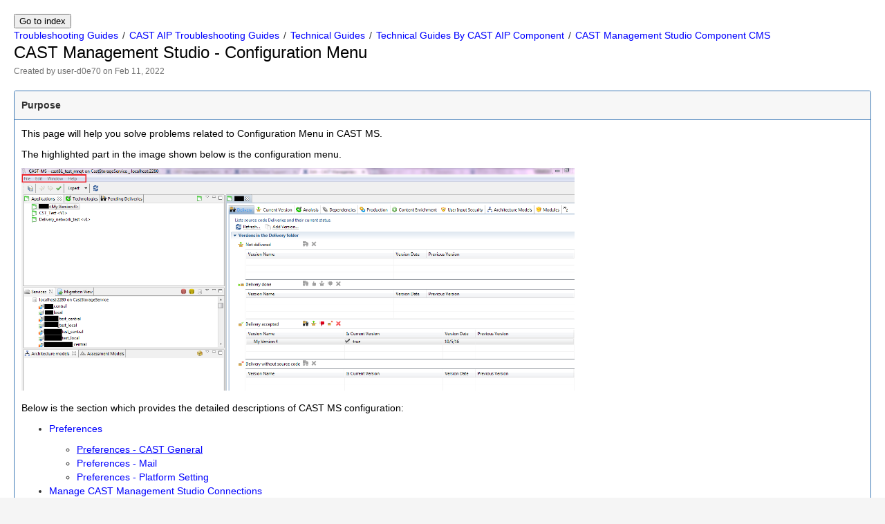

--- FILE ---
content_type: text/html; charset=utf-8
request_url: https://doc.castsoftware.com/export/TG/CAST+Management+Studio+-+Configuration+Menu
body_size: 2037
content:
<!DOCTYPE html>
<html>
    <head>
        <title>CAST Management Studio - Configuration Menu</title>
        <link rel="stylesheet" href="styles/site.css" type="text/css" />
        <META http-equiv="Content-Type" content="text/html; charset=UTF-8">
    </head>

    <body class="theme-default aui-theme-default"><main data-pagefind-body>
        <div id="page">
            <div id="main" class="aui-page-panel">
                <div id="main-header"><div style="display: inline; white-space: nowrap; margin: 0px 0px 0px 0px;"><input type="button" value="Go to index" onclick="window.open('https://doc.castsoftware.com/export/','_self');" name="HelpTopics"></div>
                    <div id="breadcrumb-section">
                        <ol id="breadcrumbs">
                            <li class="first">
                                <span><a href="index.html">Troubleshooting Guides</a></span>
                            </li>
                                                    <li>
                                <span><a href="CAST+AIP+Troubleshooting+Guides.html">CAST AIP Troubleshooting Guides</a></span>
                            </li>
                                                    <li>
                                <span><a href="Technical+Guides.html">Technical Guides</a></span>
                            </li>
                                                    <li>
                                <span><a href="Technical+Guides+By+CAST+AIP+Component.html">Technical Guides By CAST AIP Component</a></span>
                            </li>
                                                    <li>
                                <span><a href="CAST+Management+Studio+Component+CMS.html">CAST Management Studio Component CMS</a></span>
                            </li>
                                                </ol>
                    </div>
                    <h1 id="title-heading" class="pagetitle">
                                                <span id="title-text">
                            CAST Management Studio - Configuration Menu
                        </span>
                    </h1>
                </div>

                <div id="content" class="view">
                    <div class="page-metadata">
                        
        
    
    
        
    
        
        
            Created by <span class='author'> user-d0e70</span> on Feb 11, 2022
                        </div>
                    <div id="main-content" class="wiki-content group">
                    <div class="panel" style="border-width: 1px;"><div class="panelHeader" style="border-bottom-width: 1px;"><b>Purpose </b></div><div class="panelContent">
<p><span style="color: rgb(0,0,0);">This page will help you solve problems related to Configuration Menu in CAST MS.</span></p><p><span style="color: rgb(0,0,0);">The highlighted part in the image shown below is the configuration menu.</span></p><p><span style="color: rgb(0,0,0);"><span class="confluence-embedded-file-wrapper confluence-embedded-manual-size"><img class="confluence-embedded-image confluence-content-image-border" draggable="false" width="800" src="https://doc-data.castsoftware.com/TG/attachments/566531373/566531372.png" data-image-src="https://doc-data.castsoftware.com/TG/attachments/566531373/566531372.png" data-unresolved-comment-count="0" data-linked-resource-id="566531372" data-linked-resource-version="1" data-linked-resource-type="attachment" data-linked-resource-default-alias="Figure 1.png" data-base-url="https://doc-legacy.castsoftware.com" data-linked-resource-content-type="image/png" data-linked-resource-container-id="566531373" data-linked-resource-container-version="1" alt=""></span> </span></p><p><span style="color: rgb(0,0,0);">Below is the section which provides the detailed descriptions of CAST MS configuration:</span><span style="color: rgb(0,0,0);"> </span></p><ul><li><a href="http://doc.castsoftware.com/display/DOC80/CMS+-+Preferences" target="_blank" rel="nofollow">Preferences</a><ul><li><a href="http://doc.castsoftware.com/display/DOC80/CMS+-+Preferences+-+CAST+General" style="text-decoration: underline;" target="_blank" rel="nofollow">Preferences - CAST General</a></li><li><a href="http://doc.castsoftware.com/display/DOC80/CMS+-+Preferences+-+Mail" target="_blank" rel="nofollow">Preferences - Mail</a></li><li><a href="http://doc.castsoftware.com/display/DOC80/CMS+-+Preferences+-+Platform+Settings" target="_blank" rel="nofollow">Preferences - Platform Setting</a></li></ul></li><li><a href="http://doc.castsoftware.com/display/DOC80/CMS+-+Manage+CAST+Management+Studio+Connections" target="_blank" rel="nofollow">Manage CAST Management Studio Connections</a></li><li><a href="http://doc.castsoftware.com/display/DOC80/CMS+-+Naming+constraints" target="_blank" rel="nofollow">Naming constraints</a></li></ul><p><span style="color: rgb(0,0,0);"><span>Official documentation :</span></span></p><p><span style="color: rgb(0,0,0);">For 8.0 :</span> <u><a href="http://doc.castsoftware.com/display/DOC80/CMS+-+CAST+Management+Studio+-+Infrastructure" target="_blank" rel="nofollow">CMS - CAST Management Studio - Infrastructure</a></u></p><p>For 8.1 : <a style="letter-spacing: 0.0px;" href="http://doc.castsoftware.com/display/DOC81/CMS+-+CAST+Management+Studio+-+Infrastructure" target="_blank" rel="nofollow"><u>CMS - CAST Management Studio - Infrastructure</u></a></p><p>For 8.2 : <a href="http://doc.castsoftware.com/display/DOC82/CMS+-+CAST+Management+Studio+-+Infrastructure" target="_blank" rel="nofollow"><u>CMS - CAST Management Studio - Infrastructure</u></a> <span style="color: rgb(0,0,0);"> </span></p><p><span style="color: rgb(0,0,0);"><span>For 8.3 : <a target="_blank" href="https://doc-legacy.castsoftware.com/display/DOC83/CMS+-+CAST+Management+Studio+-+Infrastructure">CMS - CAST Management Studio - Infrastructure</a></span></span></p><p><span style="color: rgb(0,0,0);">For more information, refer to online documentation : CAST - Management Studio Help &gt;  <span style="color: rgb(0,0,0);">How To &gt; Regular Audience &gt; Verify</span></span></p>
</div></div><div class="panel" style="border-style: solid;border-width: 1px;"><div class="panelHeader" style="border-bottom-width: 1px;border-bottom-style: solid;"><b>Observed in CAST AIP</b></div><div class="panelContent">
<div class="table-wrap"><table class="wrapped confluenceTable"><colgroup><col/><col/></colgroup><tbody><tr><th class="confluenceTh"><div class="tablesorter-header-inner"><div class="tablesorter-header-inner"><div class="tablesorter-header-inner">Release</div></div></div></th><th class="confluenceTh"><div class="tablesorter-header-inner">Yes/No</div></th></tr><tr><td colspan="1" class="confluenceTd"><span>8.3.x</span></td><td colspan="1" class="confluenceTd"><em><img class="emoticon emoticon-tick" src="images/icons/emoticons/check.svg" data-emoticon-name="tick" alt="(tick)"/></em></td></tr><tr><td colspan="1" class="confluenceTd">8.2.x</td><td colspan="1" class="confluenceTd"><em><img class="emoticon emoticon-tick" src="images/icons/emoticons/check.svg" data-emoticon-name="tick" alt="(tick)"/></em></td></tr><tr><td colspan="1" class="confluenceTd">8.1.x</td><td colspan="1" class="confluenceTd"><em><img class="emoticon emoticon-tick" src="images/icons/emoticons/check.svg" data-emoticon-name="tick" alt="(tick)"/></em></td></tr><tr><td colspan="1" class="confluenceTd">8.0.x </td><td colspan="1" class="confluenceTd"><em><img class="emoticon emoticon-tick" src="images/icons/emoticons/check.svg" data-emoticon-name="tick" alt="(tick)"/></em></td></tr><tr><td colspan="1" class="confluenceTd">7.3.x</td><td colspan="1" class="confluenceTd"><em><img class="emoticon emoticon-tick" src="images/icons/emoticons/check.svg" data-emoticon-name="tick" alt="(tick)"/></em></td></tr></tbody></table></div>
</div></div><div class="panel" style="border-style: solid;border-width: 1px;"><div class="panelHeader" style="border-bottom-width: 1px;border-bottom-style: solid;"><b>Observed on RDBMS</b></div><div class="panelContent">
<div class="table-wrap"><table class="wrapped confluenceTable"><colgroup><col/><col/></colgroup><tbody><tr><th class="confluenceTh"><div class="tablesorter-header-inner"><div class="tablesorter-header-inner"><div class="tablesorter-header-inner">RDBMS</div></div></div></th><th class="confluenceTh"><div class="tablesorter-header-inner">Yes/No</div></th></tr><tr><td colspan="1" class="confluenceTd"><span class="s5441z">Oracle</span> Server</td><td colspan="1" class="confluenceTd"><em><img class="emoticon emoticon-tick" src="images/icons/emoticons/check.svg" data-emoticon-name="tick" alt="(tick)"/></em></td></tr><tr><td colspan="1" class="confluenceTd">Microsoft SQL Server</td><td colspan="1" class="confluenceTd"><em><img class="emoticon emoticon-tick" src="images/icons/emoticons/check.svg" data-emoticon-name="tick" alt="(tick)"/></em></td></tr><tr><td class="confluenceTd">CSS2</td><td class="confluenceTd"><em><img class="emoticon emoticon-tick" src="images/icons/emoticons/check.svg" data-emoticon-name="tick" alt="(tick)"/></em></td></tr></tbody></table></div>
</div></div><div class="panel" style="border-width: 1px;"><div class="panelHeader" style="border-bottom-width: 1px;"><b>Action Plan</b></div><div class="panelContent">
<ol><li>Select the section you are interested in: <br/><ul class='childpages-macro'><li><a href="CAST+Management+Studio+-+Configuration+Menu+-+Error.html">CAST Management Studio - Configuration Menu - Error</a></li></ul></li><li><span style="color: rgb(0,0,0);">If you do not find the information you are looking for or solution for your problem, in this page,contact </span><a target="_blank" href="https://help.castsoftware.com/hc/en-us/requests/new" rel="nofollow">CAST Technical Support</a><span> with</span><span style="color: rgb(0,0,0);"> the <a href="#CASTManagementStudioConfigurationMenu-RelevantInput">Relevant Input</a> to help CAST Support team to investigate your problem or procure the required information.</span> <span style="color: rgb(0,0,0);"> </span></li></ol>
</div></div><div class="panel" style="border-width: 1px;"><div class="panelContent">
<h3 id="CASTManagementStudioConfigurationMenu-RelevantInput">Relevant Input</h3><ol><li><span style="color: rgb(0,51,102);"><span style="color: rgb(0,0,0);">Sherlock</span> (<span style="color: rgb(192,192,192);"><a target="_blank" href="https://help.castsoftware.com/hc/en-us/articles/203751708-CAST-Support-Tool-CST-alias-Sherlock" style="text-decoration: underline;" rel="nofollow">CAST Support Tool (CST) - alias Sherlock</a></span>)<em> :</em> <span style="color: rgb(0,0,0);">This will provide us with the logs and the bases to understand the environment and the information about the problem. </span></span></li><li><span style="color: rgb(0,0,0);">Source Code : Required to reproduce the problem on our side to investigate further.</span></li><li><span style="color: rgb(0,0,0);">Relevant Screenshots of the issue.</span></li></ol>
</div></div><div class="panel" style="border-style: solid;border-width: 1px;"><div class="panelHeader" style="border-bottom-width: 1px;border-bottom-style: solid;"><b>Notes/comments</b></div><div class="panelContent">
<p> </p>
</div></div><div class="panel" style="border-style: solid;border-width: 1px;"><div class="panelHeader" style="border-bottom-width: 1px;border-bottom-style: solid;"><b>Related Pages</b></div><div class="panelContent">
<p> </p>
</div></div>
                    </div>

                 
                </div>             </div> 
            <div id="footer" role="contentinfo">
                <section class="footer-body">
                    <p>Document generated by Confluence on Feb 09, 2024 16:28</p>
                    <div><br /><a target="_blank" href="http://www.castsoftware.com"><img border="0" src="images/logo.jpg" ></a></div>
                </section>
            </div>
        </div>     </main><!-- Cloudflare Pages Analytics --><script defer src='https://static.cloudflareinsights.com/beacon.min.js' data-cf-beacon='{"token": "f123893560134b7ab96c24962ba127e2"}'></script><!-- Cloudflare Pages Analytics --></body>
</html>
